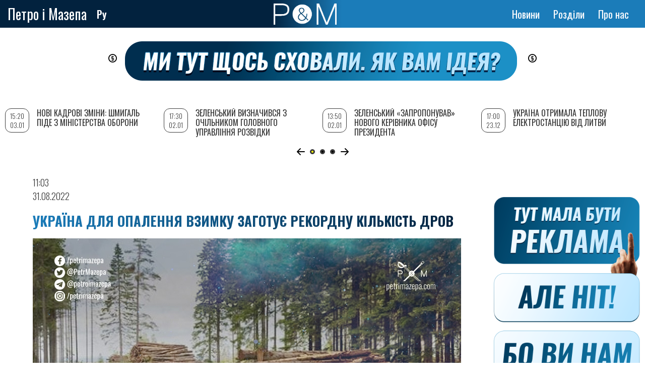

--- FILE ---
content_type: text/html; charset=UTF-8
request_url: https://petrimazepa.com/uk/ukrayina_dlya_opalennya_vzymku_zahotuye_rekordnu_kilkist_drov
body_size: 12700
content:
<!DOCTYPE html>
<html lang="uk" dir="ltr" prefix="content: http://purl.org/rss/1.0/modules/content/  dc: http://purl.org/dc/terms/  foaf: http://xmlns.com/foaf/0.1/  og: http://ogp.me/ns#  rdfs: http://www.w3.org/2000/01/rdf-schema#  schema: http://schema.org/  sioc: http://rdfs.org/sioc/ns#  sioct: http://rdfs.org/sioc/types#  skos: http://www.w3.org/2004/02/skos/core#  xsd: http://www.w3.org/2001/XMLSchema# ">
  <head>
<script async src="https://pagead2.googlesyndication.com/pagead/js/adsbygoogle.js?client=ca-pub-9444115279692681"
     crossorigin="anonymous"></script>
  <!-- Global site tag (gtag.js) - Google Analytics -->
<script async src="https://www.googletagmanager.com/gtag/js?id=UA-153880088-1"></script>
<script>
  window.dataLayer = window.dataLayer || [];
  function gtag(){dataLayer.push(arguments);}
  gtag('js', new Date());
  gtag('config', 'UA-153880088-1');
</script>
    <meta property="article:published_time">
    <meta charset="utf-8" />
<style>body #backtotop {left: 10px; }</style>
<script>(function(i,s,o,g,r,a,m){i["GoogleAnalyticsObject"]=r;i[r]=i[r]||function(){(i[r].q=i[r].q||[]).push(arguments)},i[r].l=1*new Date();a=s.createElement(o),m=s.getElementsByTagName(o)[0];a.async=1;a.src=g;m.parentNode.insertBefore(a,m)})(window,document,"script","/sites/default/files/google_analytics/analytics.js?t6di4u","ga");ga("create", "UA-67219308-1", {"cookieDomain":"auto"});ga("set", "anonymizeIp", true);ga("send", "pageview");</script>
<meta http-equiv="content-language" content="ru" />
<meta name="robots" content="index, follow" />
<link rel="image_src" href="https://petrimazepa.com/sites/default/files/2022-08/2-2_34.jpg" />
<meta name="rights" content="Петр и Мазепа" />
<meta name="description" content="Голова Держлісагентства Юрій Болоховець повідомив про рекордні темпи заготовляння дров для опалювального сезону. За підсумками липня темпи зросли на третину, у серпні також анонсують рекорди. А агентство USAID оголосило тендери на закупівлю 237 мобільних котелень та 380 дизель-генераторів для міст України." />
<meta name="abstract" content="Голова Держлісагентства Юрій Болоховець повідомив про рекордні темпи заготовляння дров для опалювального сезону. За підсумками липня темпи зросли на третину, у серпні також анонсують рекорди. А агентство USAID оголосило тендери на закупівлю 237 мобільних котелень та 380 дизель-генераторів для міст України." />
<meta property="fb:app_id" content="151691035613232" />
<meta property="og:site_name" content="Петр и Мазепа" />
<meta property="og:type" content="website" />
<meta property="og:url" content="https://petrimazepa.com/uk/ukrayina_dlya_opalennya_vzymku_zahotuye_rekordnu_kilkist_drov" />
<meta property="og:title" content="Україна для опалення взимку заготує рекордну кількість дров" />
<meta property="og:description" content="А USAID почало тендери на закупівлю мобільних котелень та дизель-генераторів для міст України" />
<meta property="og:image" content="https://petrimazepa.com/sites/default/files/2022-08/2-2_34.jpg" />
<meta property="og:image:url" content="https://petrimazepa.com/sites/default/files/2022-08/2-2_34.jpg" />
<meta property="og:image:type" content="image/jpeg" />
<meta property="og:image:width" content="850" />
<meta property="og:image:height" content="490" />
<meta property="og:locale" content="uk_UA" />
<meta name="Generator" content="Drupal 8 (https://www.drupal.org)" />
<meta name="MobileOptimized" content="width" />
<meta name="HandheldFriendly" content="true" />
<meta name="viewport" content="width=device-width, initial-scale=1.0" />
<link rel="shortcut icon" href="/sites/default/files/favicon.ico" type="image/vnd.microsoft.icon" />
<link rel="alternate" hreflang="ru" href="https://petrimazepa.com/ru/ukraina_zagotovit_dlya_otopleniya_rekordnoe_kolichestvo_drov" />
<link rel="alternate" hreflang="uk" href="https://petrimazepa.com/uk/ukrayina_dlya_opalennya_vzymku_zahotuye_rekordnu_kilkist_drov" />
<link rel="canonical" href="https://petrimazepa.com/uk/ukrayina_dlya_opalennya_vzymku_zahotuye_rekordnu_kilkist_drov" />
<link rel="shortlink" href="https://petrimazepa.com/uk/node/51170" />
<link rel="revision" href="https://petrimazepa.com/uk/ukrayina_dlya_opalennya_vzymku_zahotuye_rekordnu_kilkist_drov" />
<script>window.a2a_config=window.a2a_config||{};a2a_config.callbacks=[];a2a_config.overlays=[];a2a_config.templates={};a2a_config . counts = { recover_protocol : 'http' };
a2a_config.counts = {
    recover: function(data) {
        return data.url.replace('https://petrimazepa.com', 'http://petrimazepa.com');
    }</script>

    <title>Україна для опалення взимку заготує рекордну кількість дров | Петро і Мазепа</title>
    <link rel="stylesheet" media="all" href="/sites/default/files/css/css_GgAdm4Oe6HS-Vk1yIuR7ryOqbOItfz6QB0dEI7OaQGk.css" />
<link rel="stylesheet" media="all" href="https://use.fontawesome.com/releases/v5.5.0/js/all.js" />
<link rel="stylesheet" media="all" href="https://fonts.googleapis.com/icon?family=Material+Icons" />
<link rel="stylesheet" media="all" href="/sites/default/files/css/css_i7n7MnJL-P7nZMv_quoCLiDvW5B5EctKFqhydAofyW8.css" />
<link rel="stylesheet" media="all" href="/sites/default/files/css/css_DY7RhBPe186PHFnDkrPhY9il_5jQsEItiwr-GJMnbKM.css" />
<link rel="stylesheet" media="print" href="/sites/default/files/css/css_Z5jMg7P_bjcW9iUzujI7oaechMyxQTUqZhHJ_aYSq04.css" />
<link rel="stylesheet" media="all" href="/sites/default/files/css/css_Yd1HHJRT7NLm7ZJ-KllUv9tLY0oW539KyGfQbZJ-oGI.css" />
<link rel="stylesheet" media="all" href="//fonts.googleapis.com/css?family=Merriweather:300,300i,400,400i,700,700i,900,900i" />
<link rel="stylesheet" media="all" href="//fonts.googleapis.com/css?family=Open+Sans+Condensed:300,300i,700" />
<link rel="stylesheet" media="all" href="//fonts.googleapis.com/css?family=Oswald:200,300,400,500,600,700" />
<link rel="stylesheet" media="all" href="//fonts.googleapis.com/css?family=Roboto:300,300i,400,400i,500,500i,700,700i,900,900i" />
<link rel="stylesheet" media="all" href="//fonts.googleapis.com/css?family=Vollkorn:ital,wght@0,400;0,500;0,600;0,700;0,800;0,900;1,400;1,500;1,600;1,700;1,800;1,900" />

    
<!--[if lte IE 8]>
<script src="/sites/default/files/js/js_VtafjXmRvoUgAzqzYTA3Wrjkx9wcWhjP0G4ZnnqRamA.js"></script>
<![endif]-->
<script src="/sites/default/files/js/js_ShVlcxTi-qj_EILUA-PEAnG5TGj7ns2_sduPgR-fZIw.js"></script>

   
  <!--  <script charset="UTF-8" src="//cdn.sendpulse.com/28edd3380a1c17cf65b137fe96516659/js/push/9116b4390d3492ce143a0be1e780fe6d_1.js" async></script> -->
<!-- Facebook Pixel Code -->
<script>
  !function(f,b,e,v,n,t,s)
  {if(f.fbq)return;n=f.fbq=function(){n.callMethod?
  n.callMethod.apply(n,arguments):n.queue.push(arguments)};
  if(!f._fbq)f._fbq=n;n.push=n;n.loaded=!0;n.version='2.0';
  n.queue=[];t=b.createElement(e);t.async=!0;
  t.src=v;s=b.getElementsByTagName(e)[0];
  s.parentNode.insertBefore(t,s)}(window, document,'script',
  'https://connect.facebook.net/en_US/fbevents.js');
  fbq('init', '910085372488003');
  fbq('track', 'PageView');
  </script>
  <noscript><img height="1" width="1" style="display:none"
  src="https://www.facebook.com/tr?id=910085372488003&ev=PageView&noscript=1"
  /></noscript>
  <!-- End Facebook Pixel Code -->

<!-- reklama -->
<script src="https://cdn.admixer.net/scripts3/loader2.js" async
        data-inv="//inv-nets.admixer.net/"
        data-r="single"
		data-sender="admixer"
        data-bundle="desktop"></script>

        <script type='text/javascript'>
          (window.globalAmlAds = window.globalAmlAds || []).push(function() {
          globalAml.defineSlot({z: 'f8488618-05ba-4851-8802-6e8e347b7d76', ph: 'admixer_f848861805ba485188026e8e347b7d76_zone_56745_sect_16766_site_12523', i: 'inv-nets', s:'8d70c7ed-712a-48e0-8501-042dec52aba3', sender: 'admixer'});
          globalAml.defineSlot({z: 'b900411b-3aad-43bf-b33e-363790497bce', ph: 'admixer_b900411b3aad43bfb33e363790497bce_zone_56746_sect_16766_site_12523', i: 'inv-nets', s:'8d70c7ed-712a-48e0-8501-042dec52aba3', sender: 'admixer'});
          globalAml.defineSlot({z: 'c45a93cf-92af-4112-ba65-90a7426847d5', ph: 'admixer_c45a93cf92af4112ba6590a7426847d5_zone_56748_sect_16766_site_12523', i: 'inv-nets', s:'8d70c7ed-712a-48e0-8501-042dec52aba3', sender: 'admixer'});
          globalAml.defineSlot({z: '607f573f-1a61-4cb7-821e-22e467e1aa07', ph: 'admixer_607f573f1a614cb7821e22e467e1aa07_zone_56749_sect_16766_site_12523', i: 'inv-nets', s:'8d70c7ed-712a-48e0-8501-042dec52aba3', sender: 'admixer'});
          globalAml.defineSlot({z: 'bdcbfdb6-ed44-4e70-938f-2fb6c6470d8e', ph: 'admixer_bdcbfdb6ed444e70938f2fb6c6470d8e_zone_56750_sect_16766_site_12523', i: 'inv-nets', s:'8d70c7ed-712a-48e0-8501-042dec52aba3', sender: 'admixer'});
          globalAml.defineSlot({z: '5e35640d-f79e-453d-a56d-54d266b380dd', ph: 'admixer_5e35640df79e453da56d54d266b380dd_zone_57330_sect_16766_site_12523', i: 'inv-nets', s:'8d70c7ed-712a-48e0-8501-042dec52aba3', sender: 'admixer'});
          globalAml.defineSlot({z: '2cf636f4-9c24-4c10-af69-4a1eddc1c337', ph: 'admixer_2cf636f49c244c10af694a1eddc1c337_zone_59486_sect_16766_site_12523', i: 'inv-nets', s:'8d70c7ed-712a-48e0-8501-042dec52aba3', sender: 'admixer'});
          globalAml.defineSlot({z: 'ba7f756a-24d7-4d91-a410-d59c3b2a77f0', ph: 'admixer_ba7f756a24d74d91a410d59c3b2a77f0_zone_59487_sect_16766_site_12523', i: 'inv-nets', s:'8d70c7ed-712a-48e0-8501-042dec52aba3', sender: 'admixer'});
          globalAml.defineSlot({z: '70e53959-1b9c-4899-aa88-f3cbb565b5cd', ph: 'admixer_70e539591b9c4899aa88f3cbb565b5cd_zone_59488_sect_16766_site_12523', i: 'inv-nets', s:'8d70c7ed-712a-48e0-8501-042dec52aba3', sender: 'admixer'});
          globalAml.singleRequest("admixer");});
          </script>

          <!-- <script type='text/javascript'>
admixerML.fn.push(function() {
admixerML.defineSlot({z: 'd88fc5f9-104f-4954-a87d-43c557ef8b62', ph: 'admixer_d88fc5f9784f4955a87d43c557ef8b62_zone_00001_sect_0001_site_0001', i: 'inv-nets'
,zIndex:'99999999'
});
admixerML.singleRequest();
});
</script> -->

<!-- end reklama -->
<script async src="https://pagead2.googlesyndication.com/pagead/js/adsbygoogle.js?client=ca-pub-9444115279692681" crossorigin="anonymous"></script>
  </head>
  <body class="layout-two-sidebars">
        <a href="#main-content" class="visually-hidden focusable">
      Перейти до основного вмісту
    </a>
    
      <div class="dialog-off-canvas-main-canvas" data-off-canvas-main-canvas>
    <div id="page-wrapper">
  <div id="page">
    <header id="header" class="header" role="banner" aria-label="Верхній колонтитул сайту">
      <div class="section layout-container clearfix">
        
          <div class="clearfix region region-header">
    <div id="block-brendingsayta2" class="clearfix block block-system block-system-branding-block">
  
    
  <div class="site-branding__text">
          <div class="site-branding__name">
        <a href="/uk" title="Головна" rel="home">Петро і Мазепа</a>
      </div>
          </div>
  </div>
<div class="language-switcher-language-url block block-language block-language-blocklanguage-interface" id="block-pereklyuchatelyazyka-3" role="navigation">
  
    
      <div class="content">
      <ul class="links"><li hreflang="ru" data-drupal-link-system-path="node/51170" class="ru"><a href="/ru/ukraina_zagotovit_dlya_otopleniya_rekordnoe_kolichestvo_drov" class="language-link" hreflang="ru" data-drupal-link-system-path="node/51170">Ру</a></li><li hreflang="uk" data-drupal-link-system-path="node/51170" class="uk is-active"><a href="/uk/ukrayina_dlya_opalennya_vzymku_zahotuye_rekordnu_kilkist_drov" class="language-link is-active" hreflang="uk" data-drupal-link-system-path="node/51170">Укр</a></li></ul>
    </div>
  </div>
<div id="block-pim-branding" class="clearfix block block-system block-system-branding-block">
  
    
        <a href="/uk" title="Головна" rel="home" class="site-branding__logo">
      <img src="/sites/default/files/logo_pim_1_1.png" alt="Головна" />
    </a>
  </div>
<nav role="navigation" aria-labelledby="block-osnovnayanavigaciya-menu" id="block-osnovnayanavigaciya" class="block block-menu navigation menu--main">
            
  <h2 class="visually-hidden" id="block-osnovnayanavigaciya-menu">Основная навигация</h2>
  

      <div class="content">
        <div class="menu-toggle-target menu-toggle-target-show" id="show-block-osnovnayanavigaciya"></div>
    <div class="menu-toggle-target" id="hide-block-osnovnayanavigaciya"></div>
    <a class="menu-toggle" href="#show-block-osnovnayanavigaciya">Показати &mdash; Основная навигация</a>
    <a class="menu-toggle menu-toggle--hide" href="#hide-block-osnovnayanavigaciya">Приховати &mdash; Основная навигация</a>
    
              <ul class="clearfix menu">
                    <li class="menu-item">
        <a href="/uk/news" data-drupal-link-system-path="news">Новини</a>
              </li>
                <li class="menu-item menu-item--expanded">
        <span>Розділи</span>
                                <ul class="menu">
                    <li class="menu-item">
        <a href="/uk/volunteer_hq" data-drupal-link-system-path="volunteer_hq">Волонтерський штаб</a>
              </li>
                <li class="menu-item">
        <a href="/uk/special_project" data-drupal-link-system-path="special_project">Спецпроект</a>
              </li>
                <li class="menu-item">
        <a href="/uk/editorial" data-drupal-link-system-path="editorial">Редакція</a>
              </li>
                <li class="menu-item">
        <a href="/uk/greenlights" data-drupal-link-system-path="greenlights">Greenlight</a>
              </li>
                <li class="menu-item">
        <a href="/uk/lend" data-drupal-link-system-path="lend">Репост</a>
              </li>
        </ul>
  
              </li>
                <li class="menu-item menu-item--expanded">
        <a href="/uk/about" data-drupal-link-system-path="node/143">Про нас</a>
                                <ul class="menu">
                    <li class="menu-item">
        <a href="/uk/authors" data-drupal-link-system-path="authors">Автори</a>
              </li>
                <li class="menu-item">
        <a href="/uk/kak_prislat_material" data-drupal-link-system-path="node/23990">Надіслати матеріал</a>
              </li>
        </ul>
  
              </li>
        </ul>
  


  </div>
</nav>
<div id="block-darkmodetoggle" class="block block-dark-mode-toggle">
  
    
      <div class="content">
      
    </div>
  </div>

  </div>

        
      </div>
    </header>
          <div class="highlighted">
        <aside class="layout-container section clearfix" role="complementary">
            <div class="region region-highlighted">
    <div id="block-teglain" class="block block-block-content block-block-contentfb694983-bd26-4311-80d0-ca28aeaf5a45">
  
    
      <div class="content">
      
            <div class="clearfix text-formatted field field--name-body field--type-text-with-summary field--label-hidden field__item"><p><a href="https://donate.petrimazepa.com/"><img alt="1211212" data-entity-type="file" data-entity-uuid="d4e9af9d-3c40-4196-9b19-8985ac376bef" src="/sites/default/files/inline-images/PiM_donate_banner_1.png" class="align-center" /></a></p>
<p> </p>
</div>
      
    </div>
  </div>
<div data-drupal-messages-fallback class="hidden"></div>

  </div>

        </aside>
      </div>
            <div id="main-wrapper" class="layout-main-wrapper layout-container clearfix">
      <div id="main" class="layout-main clearfix">
        
        <main id="content" class="column main-content" role="main">
          <section class="section">
            <a id="main-content" tabindex="-1"></a>
              <div class="region region-content">
    <div id="block-pim-content" class="block block-system block-system-main-block">
  
    
      <div class="content">
      <div data-history-node-id="51170" class="node node--type-article node--view-mode-full ds-1col clearfix" typeof="schema:Article">

  

  <div>
    
            <div class="field field--name-node-post-date field--type-ds field--label-hidden field__item">11:03   31.08.2022</div>
      
            <div class="field field--name-node-title field--type-ds field--label-hidden field__item"><h1>
  Україна для опалення взимку заготує рекордну кількість дров
</h1>
</div>
      
            <div class="field field--name-field-image field--type-image field--label-hidden field__item">  <img property="schema:image" src="/sites/default/files/styles/main_article_img/public/2022-08/2-2_34.jpg?itok=TocbRBUx" width="850" height="490" alt="&quot;&quot;" typeof="foaf:Image" class="image-style-main-article-img" />


</div>
      
            <div class="field field--name-dynamic-block-fieldnode-top-news field--type-ds field--label-hidden field__item">
            <div class="clearfix text-formatted field field--name-body field--type-text-with-summary field--label-hidden field__item"><!-- start rtb_content_v5 for petrimazepa.com --><div id="adpartner-jsunit-7258">
<script type="text/javascript">
        var head = document.getElementsByTagName('head')[0];
        var script = document.createElement('script');
        script.type = 'text/javascript';
        script.async = true;
        script.src = "//a4p.adpartner.pro/jsunit?id=7258&ref=" + encodeURIComponent(document.referrer) + "&" + Math.random();
        head.appendChild(script);
    </script></div>
<!-- end rtb_content_v5 for petrimazepa.com --></div>
      </div>
      
  <div class="field field--name-dynamic-token-fieldnode-istocnik-materiala field--type-ds field--label-inline clearfix">
    <div class="field__label">Джерело</div>
              <div class="field__item"><p><a href="" target="_blank"></a></p>
</div>
          </div>

            <div property="schema:text" class="clearfix text-formatted field field--name-body field--type-text-with-summary field--label-hidden field__item"><p>Голова Держлісагентства Юрій Болоховець повідомив про рекордні темпи заготовляння дров для опалювального сезону. За підсумками липня темпи зросли на третину, у серпні також анонсують рекорди. А агентство USAID оголосило тендери на закупівлю 237 мобільних котелень та 380 дизель-генераторів для міст України.</p>
<p>«За підсумками минулого місяця, порівняно з липнем 2021 року, обсяг заготівлі зріс майже на третину — до 336,6 тис. кубометрів», — написав Болоховець у <a href="https://www.facebook.com/permalink.php?story_fbid=pfbid02ucfTtQdPm3z6u7TJaVcNTAZ3PqZ3kmfNWtkL8CJ9VHwWjfjauHNTv9t8aqaUgPSWl&amp;id=100010028957829">Facebook</a>. Та уточнив, що зростання є попри те, що частина лісових масивів перебуває під окупацією. Тому в перерахунку на окремі підприємства Держлісагентства темпи заготовляння «збільшились чи не вполовину».</p>
<p>У серпні планують додатково збільшити заготовляння. Й надалі «щомісячно додатково забезпечувати до 100-150 тисяч кубометрів дров».</p>
<p>Агентство USAID оголосило два тендери, які також спрямовані на полегшення проходження опалювального сезону в Україні.</p>
<p>Перший — на закупівлю <a href="https://energysecurityua.org/ua/tenders/tender-na-zakupivliu-380-dyzel-heneratoriv-dlia-teplokomunenerho-ta-naselenykh-punktiv-ukrainy/">380 дизель-генераторів</a> для теплокомуненерго та населених пунктів України. Найбільші партії <a href="https://energysecurityua.org/wp-content/uploads/2022/08/RFQ-UESP-2022-039DH.pdf">планується</a> поставити до Хмельницького (108 одиниць) та Луцька (81). У специфікаціях тендеру вказано, що генератори закуповуються у 9 варіантах — від 30 до 180 кВт максимальної потужності.</p>
<p>Другий — на закупівлю <a href="https://energysecurityua.org/ua/tenders/tender-na-zakupivliu-237-mobilnykh-kotelen-dlia-mist-ukrainy/">237 мобільних котелень</a> для міст України. З них 146 будуть твердопаливними мобільними у модульних контейнерах для транспортування, ще 56 — такими самими, але на шасі. Та ще 35 дизельних мобільних котелень, які також можна транспортувати (цей тип закуповується виключно для Києва).</p>
<p>Потужність — від 200 до 1600 кВт.</p>
<hr />
<p><em><strong>Читайте також</strong></em></p>
<ul>
<li>29 серпня Вітренко <a href="https://petrimazepa.com/uk/vitrenko_ukrayintsiv_chekaye_naykholodnisha_zyma_temperatura_v_prymishchennyakh_stanovytyme?fbclid=IwAR0i243sflYbsPxXTs-4JdQlLKwmqLyrm43p_R7mwxpg7oR6nazePfO4_5I">повідомив</a>, що опалювальний сезон буде коротшим, а температура у приміщеннях нижчою, ніж зазвичай. І це якщо міжнародні союзники України нададуть кошти для імпорту 4 млрд кубометрів газу. Інакше ймовірні ще й великі відключення</li>
<li>9 серпня <a href="https://petrimazepa.com/uk/ssha_vydilyly_shche_45_mlrd_dolariv_na_pokryttya_defitsytu_derzhbyudzhetu_ukrayiny">повідомлялось</a>, що США через Агентство США з міжнародного розвитку (USAID) надасть уряду України додаткову пряму бюджетну підтримку в розмірі 4,5 млрд доларів. Ця сума «допоможе пом'якшити жорсткий бюджетний дефіцит, спричинений брутальною путінською агресією».</li>
<li>20 липня стало відомо, що <a href="https://petrimazepa.com/usaid_predostavit_100_mln_dollarov_na_podderzhku_nashey_agrarnoy_otrasli">USAID надасть 100 млн доларів</a> на підтримку нашої аграрної галузі. І додаткові кошти на гуманітарну допомогу постраждалим від війни</li>
<li>У вересні 2021 року у Держлісагентсві <a href="https://petrimazepa.com/milliard_derevev_ot_zelenskogo_v_goslesagentsve_nachali_sbor_semyan_i_6_mlrd_grn">розпочали збір</a> насіння та 6 млрд грн на «Мільярд дерев від Зеленського». А також створили сайт, на якому кожен може відзначити посаджене дерево самостійно.</li>
</ul>
</div>
      
  <div class="field field--name-field-tags-news field--type-entity-reference field--label-inline clearfix">
    <div class="field__label">#</div>
          <div class="field__items">
              <div class="field__item"><a href="/uk/news/enerhetyka" hreflang="uk">енергетика</a></div>
          <div class="field__item"><a href="/ru/news/goslesagentsvo" hreflang="ru">Гослесагентсво</a></div>
          <div class="field__item"><a href="/ru/news/otoplenie" hreflang="ru">отопление</a></div>
          <div class="field__item"><a href="/ru/news/usaid" hreflang="ru">USAID</a></div>
              </div>
      </div>

            <div class="field field--name-dynamic-block-fieldnode-share-any field--type-ds field--label-hidden field__item"><span class="a2a_kit a2a_kit_size_32 addtoany_list" data-a2a-url="https://petrimazepa.com/uk/ukrayina_dlya_opalennya_vzymku_zahotuye_rekordnu_kilkist_drov" data-a2a-title="Україна для опалення взимку заготує рекордну кількість дров"><a class="a2a_button_facebook a2a_counter"></a><a class="a2a_button_twitter"></a><a class="a2a_button_google_plus"></a></span></div>
      
            <div class="field field--name-dynamic-block-fieldnode-donats field--type-ds field--label-hidden field__item">
            <div class="clearfix text-formatted field field--name-body field--type-text-with-summary field--label-hidden field__item"><div class="donat">
<p><a href="https://donate.petrimazepa.com" target="_blank">поддержать проект</a></p>
</div>
<div class="patron">
<p><a href="https://www.patreon.com/petrimazepa" target="_blank">поддержать на Patreon</a></p>
</div>
</div>
      </div>
      
            <div class="field field--name-dynamic-block-fieldnode-text-buttom field--type-ds field--label-hidden field__item">
            <div class="clearfix text-formatted field field--name-body field--type-text-with-summary field--label-hidden field__item"><div id="adpartner-jsunit-7004">
<script type="text/javascript">
        var head = document.getElementsByTagName('head')[0];
        var script = document.createElement('script');
        script.type = 'text/javascript';
        script.async = true;
        script.src = "//a4p.adpartner.pro/jsunit?id=7004&ref=" + encodeURIComponent(document.referrer) + "&" + Math.random();
        head.appendChild(script);
    </script></div>
</div>
      </div>
      
            <div class="field field--name-field-dicqus field--type-disqus-comment field--label-hidden field__item"><div id="disqus_thread"><noscript>
  <p>
    <a href="http://petrimazepa.disqus.com/">View the discussion thread.</a>
  </p>
</noscript>
</div>
</div>
      
  </div>

</div>


    </div>
  </div>

  </div>

            
          </section>
        </main>
                  <div id="sidebar-first" class="column sidebar">
            <aside class="section" role="complementary">
                <div class="region region-sidebar-first">
    <div class="views-element-container block block-views block-views-blocknews-vievs-block-1" id="block-views-block-news-vievs-block-1">
  
    
      <div class="content">
      <div><div class="view view-news-vievs view-id-news_vievs view-display-id-block_1 js-view-dom-id-88b394e84c4007c1fb295ff225b722906278f8390a36877dcd0d70ed854d70ea">
  
    
      
      <div class="view-content">
      
<div class="swiper-container">
  <!-- Additional required wrapper -->
  <div class="swiper-wrapper">
    <div class="swiper-slide views-row"><div data-history-node-id="58154" class="node node--type-article node--view-mode-teaser ds-1col clearfix" typeof="schema:Article">

  

  <div>
    
            <div class="field field--name-node-post-date field--type-ds field--label-hidden field__item">15:20 03.01</div>
      
            <div class="field field--name-node-title field--type-ds field--label-hidden field__item"><h2>
  <a href="/uk/novi_kadrovi_zminy_shmyhal_pide_z_ministerstva_oborony" hreflang="uk">Нові кадрові зміни: Шмигаль піде з Міністерства оборони</a>
</h2>
</div>
      
            <div class="field field--name-field-preview field--type-string-long field--label-hidden field__item">Зеленський запропонував йому інше міністерство</div>
      
  </div>

</div>

</div>
        <div class="swiper-slide views-row"><div data-history-node-id="58153" class="node node--type-article node--view-mode-teaser ds-1col clearfix" typeof="schema:Article">

  

  <div>
    
            <div class="field field--name-node-post-date field--type-ds field--label-hidden field__item">17:30 02.01</div>
      
            <div class="field field--name-node-title field--type-ds field--label-hidden field__item"><h2>
  <a href="/uk/zelenskyy_vyznachyvsya_iz_ochilnykom_holovnoho_upravlinnya_rozvidky" hreflang="uk">Зеленський визначився з очільником Головного управління розвідки</a>
</h2>
</div>
      
            <div class="field field--name-field-preview field--type-string-long field--label-hidden field__item">Ним стане Олег Іващенко</div>
      
  </div>

</div>

</div>
        <div class="swiper-slide views-row"><div data-history-node-id="58152" class="node node--type-article node--view-mode-teaser ds-1col clearfix" typeof="schema:Article">

  

  <div>
    
            <div class="field field--name-node-post-date field--type-ds field--label-hidden field__item">13:50 02.01</div>
      
            <div class="field field--name-node-title field--type-ds field--label-hidden field__item"><h2>
  <a href="/uk/zelenskyy_zaproponuvav_novoho_kerivnyka_ofisu_prezydenta" hreflang="uk">Зеленський «запропонував» нового керівника Офісу президента</a>
</h2>
</div>
      
            <div class="field field--name-field-preview field--type-string-long field--label-hidden field__item">Guess who</div>
      
  </div>

</div>

</div>
        <div class="swiper-slide views-row"><div data-history-node-id="58131" class="node node--type-article node--view-mode-teaser ds-1col clearfix" typeof="schema:Article">

  

  <div>
    
            <div class="field field--name-node-post-date field--type-ds field--label-hidden field__item">17:00 23.12</div>
      
            <div class="field field--name-node-title field--type-ds field--label-hidden field__item"><h2>
  <a href="/uk/ukrayina_otrymala_teplovu_elektrostantsiyu_z_lytvy" hreflang="uk">Україна отримала теплову електростанцію від Литви</a>
</h2>
</div>
      
            <div class="field field--name-field-preview field--type-string-long field--label-hidden field__item">Передача обладнання тривала 11 місяців</div>
      
  </div>

</div>

</div>
        <div class="swiper-slide views-row"><div data-history-node-id="58129" class="node node--type-article node--view-mode-teaser ds-1col clearfix" typeof="schema:Article">

  

  <div>
    
            <div class="field field--name-node-post-date field--type-ds field--label-hidden field__item">18:05 22.12</div>
      
            <div class="field field--name-node-title field--type-ds field--label-hidden field__item"><h2>
  <a href="/uk/rosiya_prodala_kytayu_rekordnu_kilkist_sph" hreflang="uk">Росія продала Китаю рекордну кількість СПГ</a>
</h2>
</div>
      
            <div class="field field--name-field-preview field--type-string-long field--label-hidden field__item">І золота</div>
      
  </div>

</div>

</div>
        <div class="swiper-slide views-row"><div data-history-node-id="58128" class="node node--type-article node--view-mode-teaser ds-1col clearfix" typeof="schema:Article">

  

  <div>
    
            <div class="field field--name-node-post-date field--type-ds field--label-hidden field__item">17:00 22.12</div>
      
            <div class="field field--name-node-title field--type-ds field--label-hidden field__item"><h2>
  <a href="/uk/ukrayina_otrymala_vid_yevrosoyuzu_ponad_2_milyardy_yevro" hreflang="uk">Україна отримала від Євросоюзу понад 2 мільярди євро</a>
</h2>
</div>
      
            <div class="field field--name-field-preview field--type-string-long field--label-hidden field__item">Це шостий транш за програмою Ukraine Facility</div>
      
  </div>

</div>

</div>
        <div class="swiper-slide views-row"><div data-history-node-id="58126" class="node node--type-article node--view-mode-teaser ds-1col clearfix" typeof="schema:Article">

  

  <div>
    
            <div class="field field--name-node-post-date field--type-ds field--label-hidden field__item">13:00 22.12</div>
      
            <div class="field field--name-node-title field--type-ds field--label-hidden field__item"><h2>
  <a href="/uk/yaponiya_perezapuskaye_naybilshu_v_sviti_aes" hreflang="uk">Японія перезапускає найбільшу в світі АЕС</a>
</h2>
</div>
      
            <div class="field field--name-field-preview field--type-string-long field--label-hidden field__item">У планах — відновлення роботи двох реакторів</div>
      
  </div>

</div>

</div>
        <div class="swiper-slide views-row"><div data-history-node-id="58125" class="node node--type-article node--view-mode-teaser ds-1col clearfix" typeof="schema:Article">

  

  <div>
    
            <div class="field field--name-node-post-date field--type-ds field--label-hidden field__item">12:05 22.12</div>
      
            <div class="field field--name-node-title field--type-ds field--label-hidden field__item"><h2>
  <a href="/uk/rosiyany_prodovzhuyut_atakuvaty_pivdennyy_u_portu_horyat_konteynery_z_zernom" hreflang="uk">Росіяни продовжують атакувати Південний: у порту горять контейнери з зерном</a>
</h2>
</div>
      
            <div class="field field--name-field-preview field--type-string-long field--label-hidden field__item">Також атаками пошкоджені енергооб&#039;єкти ДТЕК</div>
      
  </div>

</div>

</div>
        <div class="swiper-slide views-row"><div data-history-node-id="58109" class="node node--type-article node--view-mode-teaser ds-1col clearfix" typeof="schema:Article">

  

  <div>
    
            <div class="field field--name-node-post-date field--type-ds field--label-hidden field__item">14:55 05.12</div>
      
            <div class="field field--name-node-title field--type-ds field--label-hidden field__item"><h2>
  <a href="/uk/netflix_zayavyv_shcho_kupyv_warner_bros" hreflang="uk">Netflix заявив, що купив Warner Bros.</a>
</h2>
</div>
      
            <div class="field field--name-field-preview field--type-string-long field--label-hidden field__item">Але потрібне ще схвалення регуляторів</div>
      
  </div>

</div>

</div>
    </div>
</div>
<div class="block-pagination">
  <div class="swiper-button-prev"></div>
  <div class="swiper-pagination"></div>
  <div class="swiper-button-next"></div>
</div>

    </div>
  
          </div>
</div>

    </div>
  </div>
<div id="block-reklamalevo" class="block block-block-content block-block-content0eb9d827-1ea5-499e-a219-64ddee60081e">
  
    
      <div class="content">
      
            <div class="clearfix text-formatted field field--name-body field--type-text-with-summary field--label-hidden field__item"><div id="adpartner-jsunit-7514">
    <script type="text/javascript">
        var head = document.getElementsByTagName('head')[0];
        var script = document.createElement('script');
        script.type = 'text/javascript';
        script.async = true;
        script.src = "//a4p.adpartner.pro/jsunit?id=7514&ref=" + encodeURIComponent(document.referrer) + "&" + Math.random();
        head.appendChild(script);
    </script>
</div>
</div>
      
    </div>
  </div>

  </div>

            </aside>
          </div>
                          <div id="sidebar-second" class="column sidebar">
            <aside class="section" role="complementary">
                <div class="region region-sidebar-second">
    <div id="block-reklama2" class="block block-block-content block-block-content30a35881-30e3-4fec-a9e2-cf6c34476fe0">
  
    
      <div class="content">
      
            <div class="clearfix text-formatted field field--name-body field--type-text-with-summary field--label-hidden field__item"><div id='admixer_f848861805ba485188026e8e347b7d76_zone_56745_sect_16766_site_12523' data-sender='admixer'></div>
<script type='text/javascript'>
    (window.globalAmlAds = window.globalAmlAds || []).push(function() {
globalAml.display('admixer_f848861805ba485188026e8e347b7d76_zone_56745_sect_16766_site_12523');
});
</script>

<div id='admixer_b900411b3aad43bfb33e363790497bce_zone_56746_sect_16766_site_12523' data-sender='admixer'></div>
<script type='text/javascript'>
    (window.globalAmlAds = window.globalAmlAds || []).push(function() {
globalAml.display('admixer_b900411b3aad43bfb33e363790497bce_zone_56746_sect_16766_site_12523');
});
</script></div>
      
    </div>
  </div>
<div id="block-reklama1" class="block block-block-content block-block-contenteb6b230b-1a48-4688-98ca-e93712a7da8b">
  
    
      <div class="content">
      
            <div class="clearfix text-formatted field field--name-body field--type-text-with-summary field--label-hidden field__item"><a href="https://petrimazepa.com/ru/kto_my_volontery_a_vy"><img alt="1111" data-entity-type="file" data-entity-uuid="5bb1c2f3-3675-46bd-8508-93046b9d6c81" src="/sites/default/files/inline-images/banner_2.png" class="align-center" /></a>
<p> </p></div>
      
    </div>
  </div>
<div id="block-reklama3" class="block block-block-content block-block-contentcd40247e-e1dd-4333-8064-78768ade2b1d">
  
    
      <div class="content">
      
            <div class="clearfix text-formatted field field--name-body field--type-text-with-summary field--label-hidden field__item"><p><a aria-label="" href="https://www.patreon.com/petrimazepa" id="" rel="" target="" title=""><img alt="121212" data-entity-type="file" data-entity-uuid="398cceda-4a07-494c-8583-61debf047fa6" src="/sites/default/files/inline-images/banner_02.png" class="align-center" /></a></p>
<p> </p>
</div>
      
    </div>
  </div>

  </div>

            </aside>
          </div>
              </div>
    </div>
        <footer class="site-footer">
      <div class="layout-container clearfix">
                  <div class="site-footer__top">
            
            
              <div class="region region-footer-third">
    <div id="block-buttongroup" class="block block-block-content block-block-contentf4898e7f-52d1-4a30-a3cb-cc7e26bfd321">
  
    
      <div class="content">
      
            <div class="clearfix text-formatted field field--name-body field--type-text-with-summary field--label-hidden field__item"><p class="button--font"><a href="https://www.facebook.com/petrimazepa" target="_blank"><span class="fontawesome-icon-inline"><i class="fab fa-facebook-f"></i>&nbsp;</span></a></p>
<p class="button--font"><a href="https://twitter.com/PetrMazepa" target="_blank"><span class="fontawesome-icon-inline"><i class="fab fa-twitter"></i>&nbsp;</span></a></p>
<p class="button--font"><a href="https://petrimazepa.com/articles_news.rss"><span class="fontawesome-icon-inline"><i class="fas fa-rss"></i>&nbsp;</span></a></p>
<p class="button--font"><a href="https://t.me/petroimazepa" target="_blank"><span class="fontawesome-icon-inline"><i class="fab fa-telegram-plane"></i>&nbsp;</span></a></p>
</div>
      
    </div>
  </div>
<div id="block-kopirait" class="block block-block-content block-block-contentd9abb6dd-48d0-4413-973d-51b40f1ed09a">
  
    
      <div class="content">
      
            <div class="clearfix text-formatted field field--name-body field--type-text-with-summary field--label-hidden field__item"><p>При використанні наших материалів обов'язково вкажіть <strong>постійне посилання перед початком тексту</strong>.<br />
Підпис для кожної публікації:<br />
<span style="color:#f1c40f;">Copyright © 2018 PiM, LLC. Передруковується з дозволу ІА «Петро і Мазепа»</span>.</p>
<p><strong><a href="https://secure.wayforpay.com/donate/petroimazepa" rel=" noopener" target="_blank">Підтримати найкращу редакцію світу та Миколаївщини!</a></strong></p>
<p>Більше правил та канонів ми виклали в окремій статті, <a href="https://petrimazepa.com/petr_i_mazepa_i_perepechatka_materialov">і ось вам<strong> посилання на неї</strong></a>.</p>
<p>a nativitate - hoc die © PETRIMAZEPA.COM</p>
</div>
      
    </div>
  </div>
<div id="block-rssgroup" class="block block-block-content block-block-content074dfebe-bd34-45df-83a2-4e2bd10cf865">
  
    
      <div class="content">
      
            <div class="clearfix text-formatted field field--name-body field--type-text-with-summary field--label-hidden field__item"><p class="rss-text, button--font"><span class="fontawesome-icon-inline"><i class="fas fa-rss"></i>&nbsp;</span></p>
<p class="rss-text"><u><a href="https://petrimazepa.com/articles_news.rss" target="_blank"><span style="color:null;">статьи + новости</span></a></u><span style="color:null;">, </span><u><a href="https://petrimazepa.com/articles_only.rss" target="_blank"><span style="color:null;">только статьи</span></a></u><span style="color:null;"> и </span><u><a href="https://petrimazepa.com/news_only.rss"><span style="color:null;">только новости</span></a></u></p>
</div>
      
    </div>
  </div>

  </div>

            
          </div>
                          <div class="site-footer__bottom">
              <div class="region region-footer-fifth">
    <div id="block-big1" class="block block-block-content block-block-content24fe7acd-2cf6-4f67-b0a3-f15142498174">
  
    
      <div class="content">
      
            <div class="clearfix text-formatted field field--name-body field--type-text-with-summary field--label-hidden field__item"><div class="Desktop-Rich-Media">
<div data-sender="admixer" id="admixer_607f573f1a614cb7821e22e467e1aa07_zone_56749_sect_16766_site_12523"></div>
<script type='text/javascript'>
    (window.globalAmlAds = window.globalAmlAds || []).push(function() {
globalAml.display('admixer_607f573f1a614cb7821e22e467e1aa07_zone_56749_sect_16766_site_12523');
});
</script></div>
<div class="Mobile-Rich-Media">
<div data-sender="admixer" id="admixer_bdcbfdb6ed444e70938f2fb6c6470d8e_zone_56750_sect_16766_site_12523"></div>
<script type='text/javascript'>
    (window.globalAmlAds = window.globalAmlAds || []).push(function() {
globalAml.display('admixer_bdcbfdb6ed444e70938f2fb6c6470d8e_zone_56750_sect_16766_site_12523');
});
</script></div>
</div>
      
    </div>
  </div>

  </div>

          </div>
              </div>
    </footer>
  </div>
</div>

  </div>

    
    <script type="application/json" data-drupal-selector="drupal-settings-json">{"path":{"baseUrl":"\/","scriptPath":null,"pathPrefix":"uk\/","currentPath":"node\/51170","currentPathIsAdmin":false,"isFront":false,"currentLanguage":"uk"},"pluralDelimiter":"\u0003","suppressDeprecationErrors":true,"back_to_top":{"back_to_top_button_trigger":"100","back_to_top_prevent_on_mobile":0,"back_to_top_prevent_in_admin":0,"back_to_top_button_type":"image","back_to_top_button_text":"Back to top"},"google_analytics":{"trackOutbound":true,"trackMailto":true,"trackDownload":true,"trackDownloadExtensions":"7z|aac|arc|arj|asf|asx|avi|bin|csv|doc(x|m)?|dot(x|m)?|exe|flv|gif|gz|gzip|hqx|jar|jpe?g|js|mp(2|3|4|e?g)|mov(ie)?|msi|msp|pdf|phps|png|ppt(x|m)?|pot(x|m)?|pps(x|m)?|ppam|sld(x|m)?|thmx|qtm?|ra(m|r)?|sea|sit|tar|tgz|torrent|txt|wav|wma|wmv|wpd|xls(x|m|b)?|xlt(x|m)|xlam|xml|z|zip","trackDomainMode":1},"statistics":{"data":{"nid":"51170"},"url":"\/core\/modules\/statistics\/statistics.php"},"disqus":{"domain":"petrimazepa","url":"https:\/\/petrimazepa.com\/uk\/ukrayina_dlya_opalennya_vzymku_zahotuye_rekordnu_kilkist_drov","title":"\u0423\u043a\u0440\u0430\u0457\u043d\u0430 \u0434\u043b\u044f \u043e\u043f\u0430\u043b\u0435\u043d\u043d\u044f \u0432\u0437\u0438\u043c\u043a\u0443 \u0437\u0430\u0433\u043e\u0442\u0443\u0454 \u0440\u0435\u043a\u043e\u0440\u0434\u043d\u0443 \u043a\u0456\u043b\u044c\u043a\u0456\u0441\u0442\u044c \u0434\u0440\u043e\u0432","identifier":"node\/51170","disable_mobile":false,"language":"uk","sso":{"name":"\u041f\u0435\u0442\u0440\u043e \u0456 \u041c\u0430\u0437\u0435\u043f\u0430","url":"https:\/\/petrimazepa.com\/uk\/user\/login?destination=disqus\/closewindow","logout":"https:\/\/petrimazepa.com\/uk\/user\/logout?destination=\/uk\/ukrayina_dlya_opalennya_vzymku_zahotuye_rekordnu_kilkist_drov","width":800,"height":600,"button":"\/sites\/default\/files\/logo_pim_1_1.png","icon":"\/sites\/default\/files\/favicon.ico"},"api_key":"1Oy5HXMOt0nDLlDxmY4ASi0BwQxIq97haGukDJGY0l4HxOnY0jnR63tts3byno4p","remote_auth_s3":"W10= 748ee0ccffefaab75bf32e143d408b7cd443048c 1769115396"},"user":{"uid":0,"permissionsHash":"0998263de260c97e704843968e4b34d53ba2f7e53b8412de6fcdfbd122576168"}}</script>
<script src="/sites/default/files/js/js_WIUNZP5Hwm7RN6EB1yIZsvRcs43D76Rsh__Gi0u1aqY.js"></script>
<script src="https://static.addtoany.com/menu/page.js" async></script>
<script src="/sites/default/files/js/js_SHgz4MOR2h5W_6JQ3cOIEywZbU9ahVNQmEWZ_lRI-Bw.js"></script>

    <script type="text/javascript" src="//s7.addthis.com/js/300/addthis_widget.js#pubid=ra-59f8a4793e79d0ec"></script>

  <script defer src="https://static.cloudflareinsights.com/beacon.min.js/vcd15cbe7772f49c399c6a5babf22c1241717689176015" integrity="sha512-ZpsOmlRQV6y907TI0dKBHq9Md29nnaEIPlkf84rnaERnq6zvWvPUqr2ft8M1aS28oN72PdrCzSjY4U6VaAw1EQ==" data-cf-beacon='{"version":"2024.11.0","token":"a11ffc0000d54279b6982e5699668e11","r":1,"server_timing":{"name":{"cfCacheStatus":true,"cfEdge":true,"cfExtPri":true,"cfL4":true,"cfOrigin":true,"cfSpeedBrain":true},"location_startswith":null}}' crossorigin="anonymous"></script>
</body>
</html>


--- FILE ---
content_type: text/html; charset=utf-8
request_url: https://disqus.com/embed/comments/?base=default&f=petrimazepa&t_i=node%2F51170&t_u=https%3A%2F%2Fpetrimazepa.com%2Fuk%2Fukrayina_dlya_opalennya_vzymku_zahotuye_rekordnu_kilkist_drov&t_e=%D0%A3%D0%BA%D1%80%D0%B0%D1%97%D0%BD%D0%B0%20%D0%B4%D0%BB%D1%8F%20%D0%BE%D0%BF%D0%B0%D0%BB%D0%B5%D0%BD%D0%BD%D1%8F%20%D0%B2%D0%B7%D0%B8%D0%BC%D0%BA%D1%83%20%D0%B7%D0%B0%D0%B3%D0%BE%D1%82%D1%83%D1%94%20%D1%80%D0%B5%D0%BA%D0%BE%D1%80%D0%B4%D0%BD%D1%83%20%D0%BA%D1%96%D0%BB%D1%8C%D0%BA%D1%96%D1%81%D1%82%D1%8C%20%D0%B4%D1%80%D0%BE%D0%B2&t_d=%0A%20%20%D0%A3%D0%BA%D1%80%D0%B0%D1%97%D0%BD%D0%B0%20%D0%B4%D0%BB%D1%8F%20%D0%BE%D0%BF%D0%B0%D0%BB%D0%B5%D0%BD%D0%BD%D1%8F%20%D0%B2%D0%B7%D0%B8%D0%BC%D0%BA%D1%83%20%D0%B7%D0%B0%D0%B3%D0%BE%D1%82%D1%83%D1%94%20%D1%80%D0%B5%D0%BA%D0%BE%D1%80%D0%B4%D0%BD%D1%83%20%D0%BA%D1%96%D0%BB%D1%8C%D0%BA%D1%96%D1%81%D1%82%D1%8C%20%D0%B4%D1%80%D0%BE%D0%B2%0A&t_t=%D0%A3%D0%BA%D1%80%D0%B0%D1%97%D0%BD%D0%B0%20%D0%B4%D0%BB%D1%8F%20%D0%BE%D0%BF%D0%B0%D0%BB%D0%B5%D0%BD%D0%BD%D1%8F%20%D0%B2%D0%B7%D0%B8%D0%BC%D0%BA%D1%83%20%D0%B7%D0%B0%D0%B3%D0%BE%D1%82%D1%83%D1%94%20%D1%80%D0%B5%D0%BA%D0%BE%D1%80%D0%B4%D0%BD%D1%83%20%D0%BA%D1%96%D0%BB%D1%8C%D0%BA%D1%96%D1%81%D1%82%D1%8C%20%D0%B4%D1%80%D0%BE%D0%B2&s_o=default&l=uk
body_size: 3047
content:
<!DOCTYPE html>

<html lang="uk" dir="ltr" class="not-supported type-">

<head>
    <title>Disqus коментарі</title>

    
    <meta name="viewport" content="width=device-width, initial-scale=1, maximum-scale=1, user-scalable=no">
    <meta http-equiv="X-UA-Compatible" content="IE=edge"/>

    <style>
        .alert--warning {
            border-radius: 3px;
            padding: 10px 15px;
            margin-bottom: 10px;
            background-color: #FFE070;
            color: #A47703;
        }

        .alert--warning a,
        .alert--warning a:hover,
        .alert--warning strong {
            color: #A47703;
            font-weight: bold;
        }

        .alert--error p,
        .alert--warning p {
            margin-top: 5px;
            margin-bottom: 5px;
        }
        
        </style>
    
    <style>
        
        html, body {
            overflow-y: auto;
            height: 100%;
        }
        

        #error {
            display: none;
        }

        .clearfix:after {
            content: "";
            display: block;
            height: 0;
            clear: both;
            visibility: hidden;
        }

        
    </style>

</head>
<body>
    

    
    <div id="error" class="alert--error">
        <p>Нам не вдалось завантажити Disqus. Якщо ви модератор, будь ласка, перегляньте наше <a href="https://docs.disqus.com/help/83/"> керівництво з усунення несправностей</a>.</p>
    </div>

    
    <script type="text/json" id="disqus-forumData">{"session":{"canModerate":false,"audienceSyncVerified":false,"canReply":true,"mustVerify":false,"recaptchaPublicKey":"6LfHFZceAAAAAIuuLSZamKv3WEAGGTgqB_E7G7f3","mustVerifyEmail":false},"forum":{"aetBannerConfirmation":null,"founder":"97128198","twitterName":"","commentsLinkOne":"1","guidelines":null,"disableDisqusBrandingOnPolls":false,"commentsLinkZero":"0","disableDisqusBranding":false,"id":"petrimazepa","createdAt":"2014-03-03T05:09:04.255150","category":"News","aetBannerEnabled":false,"aetBannerTitle":null,"raw_guidelines":null,"initialCommentCount":null,"votingType":null,"daysUnapproveNewUsers":null,"installCompleted":true,"moderatorBadgeText":"","commentPolicyText":null,"aetEnabled":false,"channel":null,"sort":4,"description":null,"organizationHasBadges":true,"newPolicy":true,"raw_description":null,"customFont":null,"language":"ru","adsReviewStatus":1,"commentsPlaceholderTextEmpty":null,"daysAlive":0,"forumCategory":{"date_added":"2016-01-28T01:54:31","id":7,"name":"News"},"linkColor":null,"colorScheme":"auto","pk":"2878792","commentsPlaceholderTextPopulated":null,"permissions":{},"commentPolicyLink":null,"aetBannerDescription":null,"favicon":{"permalink":"https://disqus.com/api/forums/favicons/petrimazepa.jpg","cache":"//a.disquscdn.com/1768293611/images/favicon-default.png"},"name":"\u041f\u0435\u0442\u0440 \u0438 \u041c\u0430\u0437\u0435\u043f\u0430","commentsLinkMultiple":"{num}","settings":{"threadRatingsEnabled":false,"adsDRNativeEnabled":false,"behindClickEnabled":false,"disable3rdPartyTrackers":false,"adsVideoEnabled":false,"adsProductVideoEnabled":false,"adsPositionBottomEnabled":true,"ssoRequired":false,"contextualAiPollsEnabled":false,"unapproveLinks":false,"adsPositionRecommendationsEnabled":true,"adsEnabled":true,"adsProductLinksThumbnailsEnabled":true,"hasCustomAvatar":true,"organicDiscoveryEnabled":true,"adsProductDisplayEnabled":false,"adsProductLinksEnabled":true,"audienceSyncEnabled":false,"threadReactionsEnabled":true,"linkAffiliationEnabled":true,"adsPositionAiPollsEnabled":false,"disableSocialShare":false,"adsPositionTopEnabled":true,"adsProductStoriesEnabled":false,"sidebarEnabled":false,"adultContent":false,"allowAnonVotes":false,"gifPickerEnabled":true,"mustVerify":true,"badgesEnabled":false,"mustVerifyEmail":true,"allowAnonPost":false,"unapproveNewUsersEnabled":false,"mediaembedEnabled":true,"aiPollsEnabled":false,"userIdentityDisabled":false,"adsPositionPollEnabled":false,"discoveryLocked":false,"validateAllPosts":false,"adsSettingsLocked":false,"isVIP":false,"adsPositionInthreadEnabled":true},"organizationId":2167801,"typeface":"auto","url":"https://petrimazepa.com","daysThreadAlive":0,"avatar":{"small":{"permalink":"https://disqus.com/api/forums/avatars/petrimazepa.jpg?size=32","cache":"https://c.disquscdn.com/uploads/forums/287/8792/avatar32.jpg?1621934747"},"large":{"permalink":"https://disqus.com/api/forums/avatars/petrimazepa.jpg?size=92","cache":"https://c.disquscdn.com/uploads/forums/287/8792/avatar92.jpg?1621934747"}},"signedUrl":"https://disq.us/?url=https%3A%2F%2Fpetrimazepa.com&key=4CdHt1R00_PEMv5auMJJZQ"}}</script>

    <div id="postCompatContainer"><div class="comment__wrapper"><div class="comment__name clearfix"><img class="comment__avatar" src="https://c.disquscdn.com/uploads/users/7840/2456/avatar92.jpg?1748335318" width="32" height="32" /><strong><a href="">Igor Skokin</a></strong> &bull; 3 роки назад
        </div><div class="comment__content"><p>Выделение денег на закупку дров - выдающееся событие в жизни избирателей Гнусавого Ничтожества. Особенно весело будет, когда в разгар зимы дрова кончатся, может, хоть десять процентов зебилов поднимутся в развитии до вопроса "где деньги, Зель?"<br>Это будет репетиция відбудови України, если у патриотов не хватит мозгов переломить общественное мнение насчет креатуры Коломойского</p></div></div><div class="comment__wrapper"><div class="comment__name clearfix"><img class="comment__avatar" src="https://c.disquscdn.com/uploads/users/36221/2719/avatar92.jpg?1689560619" width="32" height="32" /><strong><a href="">Длинный Nis</a></strong> &bull; 3 роки назад
        </div><div class="comment__content"><p><a href="https://uploads.disquscdn.com/images/4c52c3ba1f8fd479d594742f62bb2891b4509c563833c3f3e1e12dd63e17e9a5.jpg" rel="nofollow noopener" target="_blank" title="https://uploads.disquscdn.com/images/4c52c3ba1f8fd479d594742f62bb2891b4509c563833c3f3e1e12dd63e17e9a5.jpg">https://uploads.disquscdn.c...</a></p></div></div></div>


    <div id="fixed-content"></div>

    
        <script type="text/javascript">
          var embedv2assets = window.document.createElement('script');
          embedv2assets.src = 'https://c.disquscdn.com/embedv2/latest/embedv2.js';
          embedv2assets.async = true;

          window.document.body.appendChild(embedv2assets);
        </script>
    



    
</body>
</html>


--- FILE ---
content_type: text/html; charset=utf-8
request_url: https://www.google.com/recaptcha/api2/aframe
body_size: 267
content:
<!DOCTYPE HTML><html><head><meta http-equiv="content-type" content="text/html; charset=UTF-8"></head><body><script nonce="OzoPuMH8oD4MlgW4yQAAJQ">/** Anti-fraud and anti-abuse applications only. See google.com/recaptcha */ try{var clients={'sodar':'https://pagead2.googlesyndication.com/pagead/sodar?'};window.addEventListener("message",function(a){try{if(a.source===window.parent){var b=JSON.parse(a.data);var c=clients[b['id']];if(c){var d=document.createElement('img');d.src=c+b['params']+'&rc='+(localStorage.getItem("rc::a")?sessionStorage.getItem("rc::b"):"");window.document.body.appendChild(d);sessionStorage.setItem("rc::e",parseInt(sessionStorage.getItem("rc::e")||0)+1);localStorage.setItem("rc::h",'1769115401177');}}}catch(b){}});window.parent.postMessage("_grecaptcha_ready", "*");}catch(b){}</script></body></html>